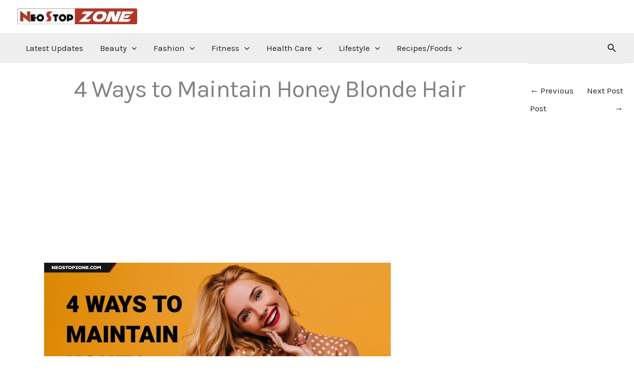

--- FILE ---
content_type: text/html; charset=utf-8
request_url: https://www.google.com/recaptcha/api2/aframe
body_size: 270
content:
<!DOCTYPE HTML><html><head><meta http-equiv="content-type" content="text/html; charset=UTF-8"></head><body><script nonce="XCCvKK4XikFjkAKYdCuKwg">/** Anti-fraud and anti-abuse applications only. See google.com/recaptcha */ try{var clients={'sodar':'https://pagead2.googlesyndication.com/pagead/sodar?'};window.addEventListener("message",function(a){try{if(a.source===window.parent){var b=JSON.parse(a.data);var c=clients[b['id']];if(c){var d=document.createElement('img');d.src=c+b['params']+'&rc='+(localStorage.getItem("rc::a")?sessionStorage.getItem("rc::b"):"");window.document.body.appendChild(d);sessionStorage.setItem("rc::e",parseInt(sessionStorage.getItem("rc::e")||0)+1);localStorage.setItem("rc::h",'1769017951463');}}}catch(b){}});window.parent.postMessage("_grecaptcha_ready", "*");}catch(b){}</script></body></html>